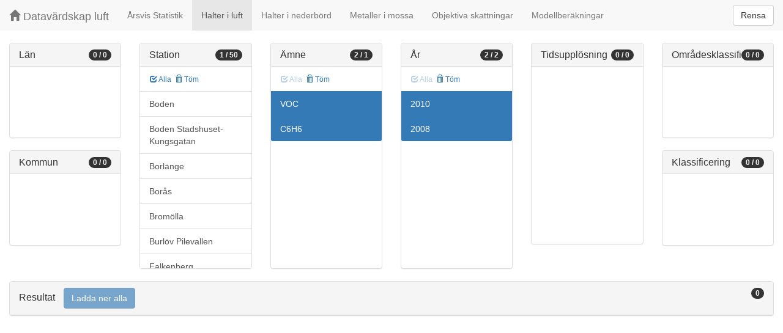

--- FILE ---
content_type: text/html;charset=UTF-8
request_url: https://datavardluft.smhi.se/portal/concentrations-in-air?S=17668&P=20&PG=2&Y=2010&Y=2008
body_size: 3360
content:






<!DOCTYPE html>
<html lang="en">
<head>
  <meta charset="utf-8" />
  <meta http-equiv="X-UA-Compatible" content="IE=edge" />
  <meta name="viewport" content="width=device-width, initial-scale=1" />
  <!-- The above 3 meta tags *must* come first in the head; any other head content must come *after* these tags -->
  <title>Datavärdskap luft</title>

  <!-- Bootstrap -->
  <link href="css/bootstrap.min.css" rel="stylesheet" />
  <link href="css/dashboard.css" rel="stylesheet" />

  <!-- HTML5 shim and Respond.js for IE8 support of HTML5 elements and media queries -->
  <!-- WARNING: Respond.js do not work if you view the page via file:// -->
  <!--[if lt IE 9]>
  <script src="https://oss.maxcdn.com/html5shiv/3.7.2/html5shiv.min.js"></script>
  <script src="https://oss.maxcdn.com/respond/1.4.2/respond.min.js"></script>
  <![endif]-->

  <script>
    window.dataLayer = window.dataLayer || [];
    function gtag(){dataLayer.push(arguments);}
    gtag('js', new Date());
    gtag('config', 'UA-138075996-1');
  </script>

<!-- Matomo -->
<script>
  var _paq = window._paq = window._paq || [];
  /* tracker methods like "setCustomDimension" should be called before "trackPageView" */
  _paq.push(['trackPageView']);
  _paq.push(['enableLinkTracking']);
  (function() {
    var u="https://analytics.smhi.se/";
    _paq.push(['setTrackerUrl', u+'matomo.php']);
    _paq.push(['setSiteId', '53']);
    var d=document, g=d.createElement('script'), s=d.getElementsByTagName('script')[0];
    g.async=true; g.src=u+'matomo.js'; s.parentNode.insertBefore(g,s);
  })();
</script>
<!-- End Matomo Code -->

</head>
<body>
  
  



<!-- Static navbar -->
<nav class="navbar navbar-default navbar-fixed-top">
  <div class="container-fluid">
    <div class="navbar-header">
      <button type="button" class="navbar-toggle collapsed" data-toggle="collapse" data-target="#navbar" aria-expanded="false" aria-controls="navbar">
        <span class="sr-only">Toggle navigation</span>
        <span class="icon-bar"></span>
        <span class="icon-bar"></span>
        <span class="icon-bar"></span>
      </button>
      <a class="navbar-brand" href="https://www.smhi.se/data/miljo/luftmiljodata">
       <span class="glyphicon glyphicon-home" aria-hidden="true"></span>
       Datavärdskap luft</a>
    </div>
    <div id="navbar" class="navbar-collapse collapse">
      <ul class="nav navbar-nav">

        
        <li class=""><a href="yearly-statistics">Årsvis Statistik</a></li>
        

        
        <li class="active"><a href="concentrations-in-air">Halter i luft</a></li>
        

        
        <li class=""><a href="concentrations-in-precipitation">Halter i nederbörd</a></li>
        

        
        <li class=""><a href="metals-in-moss">Metaller i mossa</a></li>
        
        
        
        <li class=""><a href="objective-estimations">Objektiva skattningar</a></li>
          
        
        
        <li class=""><a href="model-calculations">Modellberäkningar</a></li>
                        

      </ul>
      
      <form class="navbar-form navbar-right" role="search">
        <button type="submit" class="btn btn-default btn-clear">Rensa</button>
      </form>
      
    </div>
    <!--/.nav-collapse -->
  </div>
</nav>

  
  <div class="container-fluid">
    <div class="row">
      <div class="col-sm-12 col-md-12">
        <div>&nbsp;</div>
      </div>
    </div>
  
    <div class="row">
  
      <div class="col-md-2">
  
        <div id="panel-county" class="panel panel-default">
          <div class="panel-heading">
            <span class="badge badge-count pull-right">0 / 0</span>
            <h4 class="panel-title">
              Län
            </h4>
          </div>
          <div class="list-group list-group-scroll list-group-small">
            
          </div>
        </div>
  
        <div id="panel-municipality" class="panel panel-default">
          <div class="panel-heading">
            <span class="badge badge-count pull-right">0 / 0</span>
            <h4 class="panel-title">
              Kommun
            </h4>
          </div>
          <div class="list-group list-group-scroll list-group-small">
            
          </div>
        </div>
  
      </div>
  
      <div class="col-md-2">
        <div id="panel-station" class="panel panel-default">
          <div class="panel-heading">
            <span class="badge badge-count pull-right">1 / 50</span>
            <h4 class="panel-title">
              Station
            </h4>
          </div>
          <div class="list-group-item list-group-title">
            <a href="/portal/concentrations-in-air?S=19952&S=21059&S=14732&S=8768&S=21377&S=20281&S=120&S=8577&S=9028&S=11636&S=1177&S=22487&S=1092&S=9577&S=124&S=21042&S=1094&S=125&S=18650&S=9617&S=1285&S=377&S=378&S=13687&S=21250&S=27727&S=129&S=21034&S=9611&S=133&S=18890&S=8963&S=8813&S=13341&S=13502&S=9621&S=21844&S=20025&S=21068&S=144&S=8192&S=22488&S=146&S=148&S=18475&S=117&S=9838&S=36364&S=19921&S=140&P=20&PG=2&Y=2010&Y=2008" class="btn btn-sm btn-flip ">
              <span class="glyphicon glyphicon-check" aria-hidden="true"></span> Alla
            </a>
            <a href="/portal/concentrations-in-air?P=20&PG=2&Y=2010&Y=2008" class="btn btn-sm btn-flip ">
              <span class="glyphicon glyphicon-trash" aria-hidden="true"></span> Töm
            </a>
            <abbr class="hidden" title="För att välja alla stationer måste antalet vara färre än 100 st. Vänligen begränsa sökningen.">
              <span class="glyphicon glyphicon-info-sign" aria-hidden="true"></span>
            </abbr>
          </div>
          <div class="list-group list-group-scroll list-group-large">
            
              <a href="/portal/concentrations-in-air?S=17668&S=19952&P=20&PG=2&Y=2010&Y=2008" class="list-group-item list-group-item-station ">
              Boden
              </a>
            
              <a href="/portal/concentrations-in-air?S=17668&S=21059&P=20&PG=2&Y=2010&Y=2008" class="list-group-item list-group-item-station ">
              Boden Stadshuset-Kungsgatan
              </a>
            
              <a href="/portal/concentrations-in-air?S=14732&S=17668&P=20&PG=2&Y=2010&Y=2008" class="list-group-item list-group-item-station ">
              Borlänge
              </a>
            
              <a href="/portal/concentrations-in-air?S=8768&S=17668&P=20&PG=2&Y=2010&Y=2008" class="list-group-item list-group-item-station ">
              Borås
              </a>
            
              <a href="/portal/concentrations-in-air?S=17668&S=21377&P=20&PG=2&Y=2010&Y=2008" class="list-group-item list-group-item-station ">
              Bromölla
              </a>
            
              <a href="/portal/concentrations-in-air?S=17668&S=20281&P=20&PG=2&Y=2010&Y=2008" class="list-group-item list-group-item-station ">
              Burlöv Pilevallen
              </a>
            
              <a href="/portal/concentrations-in-air?S=120&S=17668&P=20&PG=2&Y=2010&Y=2008" class="list-group-item list-group-item-station ">
              Falkenberg
              </a>
            
              <a href="/portal/concentrations-in-air?S=8577&S=17668&P=20&PG=2&Y=2010&Y=2008" class="list-group-item list-group-item-station ">
              Göteborg Femman
              </a>
            
              <a href="/portal/concentrations-in-air?S=9028&S=17668&P=20&PG=2&Y=2010&Y=2008" class="list-group-item list-group-item-station ">
              Göteborg Gårda
              </a>
            
              <a href="/portal/concentrations-in-air?S=11636&S=17668&P=20&PG=2&Y=2010&Y=2008" class="list-group-item list-group-item-station ">
              Göteborg Haga
              </a>
            
              <a href="/portal/concentrations-in-air?S=1177&S=17668&P=20&PG=2&Y=2010&Y=2008" class="list-group-item list-group-item-station ">
              Göteborg Sprängkullsgatan
              </a>
            
              <a href="/portal/concentrations-in-air?S=17668&S=22487&P=20&PG=2&Y=2010&Y=2008" class="list-group-item list-group-item-station ">
              Hagfors
              </a>
            
              <a href="/portal/concentrations-in-air?S=1092&S=17668&P=20&PG=2&Y=2010&Y=2008" class="list-group-item list-group-item-station ">
              Haparanda
              </a>
            
              <a href="/portal/concentrations-in-air?S=9577&S=17668&P=20&PG=2&Y=2010&Y=2008" class="list-group-item list-group-item-station ">
              Helsingborg Norr
              </a>
            
              <a href="/portal/concentrations-in-air?S=124&S=17668&P=20&PG=2&Y=2010&Y=2008" class="list-group-item list-group-item-station ">
              Hudiksvall
              </a>
            
              <a href="/portal/concentrations-in-air?S=17668&S=21042&P=20&PG=2&Y=2010&Y=2008" class="list-group-item list-group-item-station ">
              Höör Södergatan
              </a>
            
              <a href="/portal/concentrations-in-air?S=1094&S=17668&P=20&PG=2&Y=2010&Y=2008" class="list-group-item list-group-item-station ">
              Jokkmokk
              </a>
            
              <a href="/portal/concentrations-in-air?S=125&S=17668&P=20&PG=2&Y=2010&Y=2008" class="list-group-item list-group-item-station ">
              Jönköping
              </a>
            
              <a href="/portal/concentrations-in-air?S=17668&S=18650&P=20&PG=2&Y=2010&Y=2008" class="list-group-item list-group-item-station ">
              Jönköping Kungsgatan
              </a>
            
              <a href="/portal/concentrations-in-air?S=9617&S=17668&P=20&PG=2&Y=2010&Y=2008" class="list-group-item list-group-item-station ">
              Kalmar
              </a>
            
              <a href="/portal/concentrations-in-air?S=1285&S=17668&P=20&PG=2&Y=2010&Y=2008" class="list-group-item list-group-item-station ">
              Karlstad Hamngatan 16
              </a>
            
              <a href="/portal/concentrations-in-air?S=377&S=17668&P=20&PG=2&Y=2010&Y=2008" class="list-group-item list-group-item-station ">
              Karlstad Råd 4 M
              </a>
            
              <a href="/portal/concentrations-in-air?S=378&S=17668&P=20&PG=2&Y=2010&Y=2008" class="list-group-item list-group-item-station ">
              Karlstad Ö Torgg.
              </a>
            
              <a href="/portal/concentrations-in-air?S=13687&S=17668&P=20&PG=2&Y=2010&Y=2008" class="list-group-item list-group-item-station ">
              Kiruna Centralskolan
              </a>
            
              <a href="/portal/concentrations-in-air?S=17668&S=21250&P=20&PG=2&Y=2010&Y=2008" class="list-group-item list-group-item-station ">
              Kiruna Petsamo
              </a>
            
              <a href="/portal/concentrations-in-air?S=17668&S=27727&P=20&PG=2&Y=2010&Y=2008" class="list-group-item list-group-item-station ">
              Kävlinge
              </a>
            
              <a href="/portal/concentrations-in-air?S=129&S=17668&P=20&PG=2&Y=2010&Y=2008" class="list-group-item list-group-item-station ">
              Köping Rådhuset
              </a>
            
              <a href="/portal/concentrations-in-air?S=17668&S=21034&P=20&PG=2&Y=2010&Y=2008" class="list-group-item list-group-item-station ">
              Laholm
              </a>
            
              <a href="/portal/concentrations-in-air?S=9611&S=17668&P=20&PG=2&Y=2010&Y=2008" class="list-group-item list-group-item-station ">
              Landskrona Eriksgatan
              </a>
            
              <a href="/portal/concentrations-in-air?S=133&S=17668&P=20&PG=2&Y=2010&Y=2008" class="list-group-item list-group-item-station ">
              Linköping
              </a>
            
              <a href="/portal/concentrations-in-air?S=17668&S=18890&P=20&PG=2&Y=2010&Y=2008" class="list-group-item list-group-item-station ">
              Ljungby
              </a>
            
              <a href="/portal/concentrations-in-air?S=8963&S=17668&P=20&PG=2&Y=2010&Y=2008" class="list-group-item list-group-item-station ">
              Lund Spyken
              </a>
            
              <a href="/portal/concentrations-in-air?S=8813&S=17668&P=20&PG=2&Y=2010&Y=2008" class="list-group-item list-group-item-station ">
              Malmö Dalaplan
              </a>
            
              <a href="/portal/concentrations-in-air?S=13341&S=17668&P=20&PG=2&Y=2010&Y=2008" class="list-group-item list-group-item-station ">
              Motala Gamla Stan Urb Bakg
              </a>
            
              <a href="/portal/concentrations-in-air?S=13502&S=17668&P=20&PG=2&Y=2010&Y=2008" class="list-group-item list-group-item-station ">
              Sundborn
              </a>
            
              <a href="/portal/concentrations-in-air?S=9621&S=17668&P=20&PG=2&Y=2010&Y=2008" class="list-group-item list-group-item-station ">
              Sundsvall Mätvagnen
              </a>
            
              <a href="/portal/concentrations-in-air?S=17668&S=21844&P=20&PG=2&Y=2010&Y=2008" class="list-group-item list-group-item-station ">
              Sundsvall Skolhusallén
              </a>
            
              <a href="/portal/concentrations-in-air?S=17668&S=20025&P=20&PG=2&Y=2010&Y=2008" class="list-group-item list-group-item-station ">
              Sunne Storgatan
              </a>
            
              <a href="/portal/concentrations-in-air?S=17668&S=21068&P=20&PG=2&Y=2010&Y=2008" class="list-group-item list-group-item-station ">
              Svedala Voc Urban
              </a>
            
              <a href="/portal/concentrations-in-air?S=144&S=17668&P=20&PG=2&Y=2010&Y=2008" class="list-group-item list-group-item-station ">
              Timrå
              </a>
            
              <a href="/portal/concentrations-in-air?S=8192&S=17668&P=20&PG=2&Y=2010&Y=2008" class="list-group-item list-group-item-station ">
              Tranås, Tätort
              </a>
            
              <a href="/portal/concentrations-in-air?S=17668&S=22488&P=20&PG=2&Y=2010&Y=2008" class="list-group-item list-group-item-station ">
              Vetlanda Lasarettsg
              </a>
            
              <a href="/portal/concentrations-in-air?S=146&S=17668&P=20&PG=2&Y=2010&Y=2008" class="list-group-item list-group-item-station ">
              Värnamo
              </a>
            
              <a href="/portal/concentrations-in-air?S=148&S=17668&P=20&PG=2&Y=2010&Y=2008" class="list-group-item list-group-item-station ">
              Västervik
              </a>
            
              <a href="/portal/concentrations-in-air?S=17668&S=18475&P=20&PG=2&Y=2010&Y=2008" class="list-group-item list-group-item-station ">
              Växjö Storgatan
              </a>
            
              <a href="/portal/concentrations-in-air?S=117&S=17668&P=20&PG=2&Y=2010&Y=2008" class="list-group-item list-group-item-station ">
              Älmhult Torget
              </a>
            
              <a href="/portal/concentrations-in-air?S=9838&S=17668&P=20&PG=2&Y=2010&Y=2008" class="list-group-item list-group-item-station ">
              Ängelholm
              </a>
            
              <a href="/portal/concentrations-in-air?S=17668&S=36364&P=20&PG=2&Y=2010&Y=2008" class="list-group-item list-group-item-station ">
              Örebro Rudbecksskolan
              </a>
            
              <a href="/portal/concentrations-in-air?S=17668&S=19921&P=20&PG=2&Y=2010&Y=2008" class="list-group-item list-group-item-station ">
              Örnsköldsvik Centralesplanaden 15C
              </a>
            
              <a href="/portal/concentrations-in-air?S=140&S=17668&P=20&PG=2&Y=2010&Y=2008" class="list-group-item list-group-item-station ">
              Östersund
              </a>
            
          </div>
        </div>
      </div>
  
      <div class="col-md-2">
        <div id="panel-pollutant" class="panel panel-default">
          <div class="panel-heading">
            <span class="badge badge-count pull-right">2 / 1</span>
            <h4 class="panel-title">
              Ämne
            </h4>
          </div>
          <div class="list-group-item list-group-title">
            <a href="/portal/concentrations-in-air?S=17668&P=20&PG=2&Y=2010&Y=2008" class="btn btn-sm btn-flip disabled">
              <span class="glyphicon glyphicon-check" aria-hidden="true"></span> Alla
            </a>
            <a href="/portal/concentrations-in-air?S=17668&Y=2010&Y=2008" class="btn btn-sm btn-flip ">
              <span class="glyphicon glyphicon-trash" aria-hidden="true"></span> Töm
            </a>
            <abbr class="hidden" title="För att välja alla ämnen måste antalet vara färre än 100 st. Vänligen begränsa sökningen.">
              <span class="glyphicon glyphicon-info-sign" aria-hidden="true"></span>
            </abbr>
          </div>
          <div class="list-group list-group-scroll list-group-large">
            
              <a href="/portal/concentrations-in-air?S=17668&P=20&Y=2010&Y=2008" class="list-group-item list-group-item-pollutantgroup active">
              VOC
              </a>
            
            
              <a href="/portal/concentrations-in-air?S=17668&PG=2&Y=2010&Y=2008" class="list-group-item list-group-item-pollutant active">
              C6H6
              </a>
            
          </div>
        </div>
      </div>
  
      <div class="col-md-2">
        <div id="panel-year" class="panel panel-default">
          <div class="panel-heading">
            <span class="badge badge-count pull-right">2 / 2</span>
            <h4 class="panel-title">
              År
            </h4>
          </div>
          <div class="list-group-item list-group-title">
            <a href="/portal/concentrations-in-air?S=17668&P=20&PG=2&Y=2010&Y=2008" class="btn btn-sm btn-flip disabled">
              <span class="glyphicon glyphicon-check" aria-hidden="true"></span> Alla
            </a>
            <a href="/portal/concentrations-in-air?S=17668&P=20&PG=2" class="btn btn-sm btn-flip ">
              <span class="glyphicon glyphicon-trash" aria-hidden="true"></span> Töm
            </a>
            <abbr class="hidden" title="För att välja alla år måste antalet vara färre än 100 st. Vänligen begränsa sökningen.">
              <span class="glyphicon glyphicon-info-sign" aria-hidden="true"></span>
            </abbr>
          </div>
          <div class="list-group list-group-scroll list-group-large">
            
              <a href="/portal/concentrations-in-air?S=17668&P=20&PG=2&Y=2008" class="list-group-item list-group-item-year active">
              2010
              </a>
            
              <a href="/portal/concentrations-in-air?S=17668&P=20&PG=2&Y=2010" class="list-group-item list-group-item-year active">
              2008
              </a>
            
          </div>
        </div>
      </div>
  
      <div class="col-md-2">
        <div id="panel-cadenceunit" class="panel panel-default">
          <div class="panel-heading">
            <span class="badge badge-count pull-right">0 / 0</span>
            <h4 class="panel-title">
              Tidsupplösning
            </h4>
          </div>
          <div id="list-group-cadenceunit" class="list-group list-group-scroll list-group-large">
            
          </div>
        </div>
      </div>
  
      <div class="col-md-2">
        <div id="panel-areaclassification" class="panel panel-default">
          <div class="panel-heading">
            <span class="badge badge-count pull-right">0 / 0</span>
            <h4 class="panel-title">
              Områdesklassificering
            </h4>
          </div>
          <div id="list-group-areaclassification" class="list-group list-group-scroll list-group-small">
            
          </div>
        </div>
        <div id="panel-stationclassification" class="panel panel-default">
          <div class="panel-heading">
            <span class="badge badge-count pull-right">0 / 0</span>
            <h4 class="panel-title">
              Klassificering
            </h4>
          </div>
          <div id="list-group-stationsclassification" class="list-group list-group-scroll list-group-small">
            
          </div>
        </div>
      </div>
  
    </div>
  
    <div class="row">
      <div class="col-md-12">
        <div id="panel-candidate" class="panel panel-default">
          <div class="panel-heading" role="tab" id="headingInfo">
            <span class="badge badge-count pull-right">0</span>
            <h4 class="panel-title">
              Resultat
              <a href="rest/v1/files/shair.zip?S=17668&P=20&PG=2&Y=2010&Y=2008&flavor=air" class="btn btn-primary btn-download disabled" style="color: #FFFFFF; margin-left: 1rem;">Ladda ner alla</a>
            </h4>
          </div>
          <div class="panel-collapse collapse in" role="tabpanel" aria-labelledby="headingInfo">
            <ul id="list-group-candidate" class="list-group">
              
            </ul>
          </div>
        </div>
      </div>
    </div>
  
  </div>
  
  <script src="js/jquery-2.2.4.min.js"></script>
  <script src="js/bootstrap.min.js"></script>
  <script src="js/fixscrolls.js"></script>
</body>
</html>
